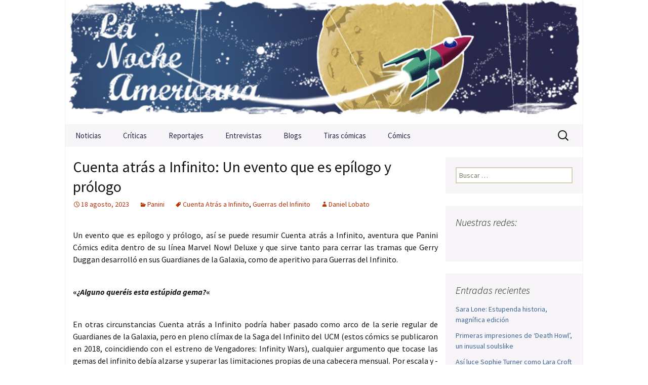

--- FILE ---
content_type: text/html; charset=utf-8
request_url: https://accounts.google.com/o/oauth2/postmessageRelay?parent=https%3A%2F%2Flanocheamericana.net&jsh=m%3B%2F_%2Fscs%2Fabc-static%2F_%2Fjs%2Fk%3Dgapi.lb.en.OE6tiwO4KJo.O%2Fd%3D1%2Frs%3DAHpOoo_Itz6IAL6GO-n8kgAepm47TBsg1Q%2Fm%3D__features__
body_size: 162
content:
<!DOCTYPE html><html><head><title></title><meta http-equiv="content-type" content="text/html; charset=utf-8"><meta http-equiv="X-UA-Compatible" content="IE=edge"><meta name="viewport" content="width=device-width, initial-scale=1, minimum-scale=1, maximum-scale=1, user-scalable=0"><script src='https://ssl.gstatic.com/accounts/o/2580342461-postmessagerelay.js' nonce="rPGP01IgvTL7y1YWGqdLqQ"></script></head><body><script type="text/javascript" src="https://apis.google.com/js/rpc:shindig_random.js?onload=init" nonce="rPGP01IgvTL7y1YWGqdLqQ"></script></body></html>

--- FILE ---
content_type: text/html; charset=utf-8
request_url: https://www.google.com/recaptcha/api2/aframe
body_size: 265
content:
<!DOCTYPE HTML><html><head><meta http-equiv="content-type" content="text/html; charset=UTF-8"></head><body><script nonce="dFRTxeTqLqsmUKwWRO3ajw">/** Anti-fraud and anti-abuse applications only. See google.com/recaptcha */ try{var clients={'sodar':'https://pagead2.googlesyndication.com/pagead/sodar?'};window.addEventListener("message",function(a){try{if(a.source===window.parent){var b=JSON.parse(a.data);var c=clients[b['id']];if(c){var d=document.createElement('img');d.src=c+b['params']+'&rc='+(localStorage.getItem("rc::a")?sessionStorage.getItem("rc::b"):"");window.document.body.appendChild(d);sessionStorage.setItem("rc::e",parseInt(sessionStorage.getItem("rc::e")||0)+1);localStorage.setItem("rc::h",'1768838838754');}}}catch(b){}});window.parent.postMessage("_grecaptcha_ready", "*");}catch(b){}</script></body></html>